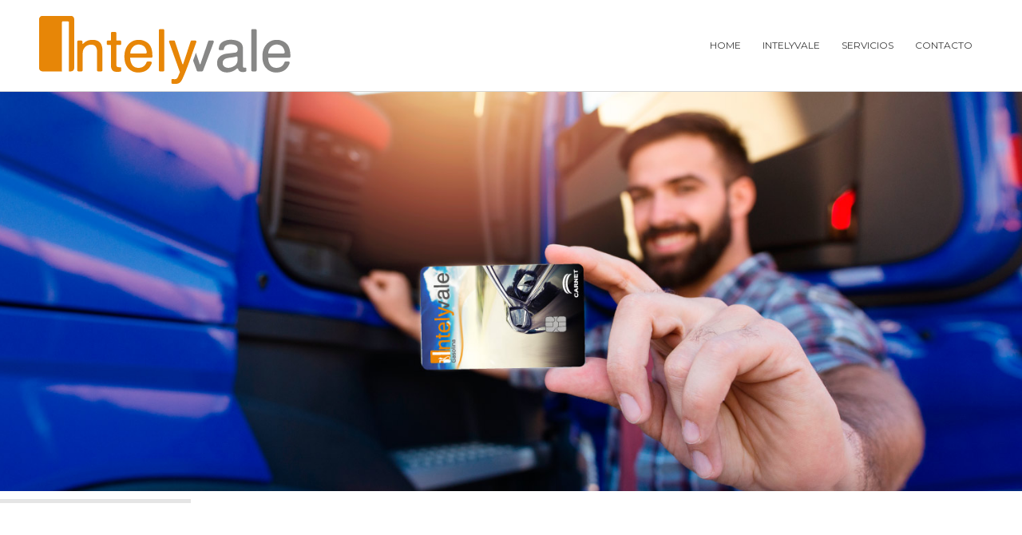

--- FILE ---
content_type: text/css
request_url: https://www.intelyvale.com.mx/blog/style.css
body_size: 2507
content:
@charset "utf-8"; 

@import url(https://fonts.googleapis.com/css?family=Montserrat:400,700);

@import
	url(https://fonts.googleapis.com/css?family=Bitter:400,400italic,700);

@import url(https://fonts.googleapis.com/css?family=Raleway:700,800);
@import url(https://www.intelyvale.com.mx/css/flaticon.css);
@import url(https://www.intelyvale.com.mx/css/(animate.css);



a {
	text-decoration: none;
	cursor: pointer;
	color: #e78609
}

a:active, a:focus, a:hover, a:link, a:visited {
	text-decoration: none;
	outline: 0;
	color: #e78609
}



button, input, select, textarea {
	font-family: Montserrat, sans-serif
}

.bitter-font {
	font-family: Bitter, serif
}

.roboto-font {
	font-family: 'Roboto Condensed', sans-serif
}

.raleway-font {
	font-family: Raleway, sans-serif
}

.clave {
	font-size: 6px;
	color: #232323
}


.strike-through {
	text-decoration: line-through
}

.auto-container {
	position: static;
	max-width: 1200px;
	padding: 0 15px;
	margin: 0 auto
}

.small-container {
	max-width: 1030px
}

.page-wrapper {
	position: relative;
	margin: 0 auto;
	width: 100%;
	min-width: 300px
}

li, ul {
	list-style: none;
	padding: 0;
	margin: 0
}

.theme-btn {
	transition: all .5s ease;
	-moz-transition: all .5s ease;
	-webkit-transition: all .5s ease;
	-ms-transition: all .5s ease;
	-o-transition: all .5s ease
}


.btn-style-one {
	position: relative;
	padding: 8px 20px;
	line-height: 20px;
	text-transform: uppercase;
	display: inline-block;
	background: #ff9000;
	color: #fff !important;
	font-size: 11px;
	font-style: normal;
	border: 2px solid #ff9000 !important;
	font-family: Montserrat, sans-serif;
	border-radius: 3px;
	-webkit-border-radius: 3px;
	-ms-border-radius: 3px;
	-o-border-radius: 3px;
	-moz-border-radius: 3px;
	transition: all .5s ease;
	-moz-transition: all .5s ease;
	-webkit-transition: all .5s ease;
	-ms-transition: all .5s ease;
	-o-transition: all .5s ease
}

.btn-style-one .icon {
	position: relative;
	padding-left: 5px
}

.btn-style-one:hover {
	background: #fff;
	color: #e78609 !important;
	border-color: #e78609 !important
}

.btn-style-two {
	position: relative;
	padding: 8px 20px;
	line-height: 20px;
	text-transform: uppercase;
	display: inline-block;
	background: 0 0;
	color: #fff !important;
	font-size: 11px;
	border: 2px solid #fff !important;
	font-family: Montserrat, sans-serif;
	font-style: normal;
	border-radius: 3px;
	-webkit-border-radius: 3px;
	-ms-border-radius: 3px;
	-o-border-radius: 3px;
	-moz-border-radius: 3px;
	transition: all .5s ease;
	-moz-transition: all .5s ease;
	-webkit-transition: all .5s ease;
	-ms-transition: all .5s ease;
	-o-transition: all .5s ease
}

.btn-style-two .icon {
	position: relative;
	padding-left: 5px
}

.btn-style-two:hover {
	background: #fff;
	color: #e78609 !important;
	border-color: #fff !important
}

.btn-style-three {
	position: relative;
	padding: 8px 20px;
	line-height: 20px;
	text-transform: uppercase;
	display: inline-block;
	background: #5379a5;
	color: #fff !important;
	font-size: 11px;
	font-style: normal;
	border: 2px solid #fff !important;
	font-family: Montserrat, sans-serif;
	border-radius: 3px;
	-webkit-border-radius: 3px;
	-ms-border-radius: 3px;
	-o-border-radius: 3px;
	-moz-border-radius: 3px;
	transition: all .5s ease;
	-moz-transition: all .5s ease;
	-webkit-transition: all .5s ease;
	-ms-transition: all .5s ease;
	-o-transition: all .5s ease
}

.btn-style-three .icon {
	position: relative;
	padding-left: 5px
}

.btn-style-three:hover {
	background: #fff;
	color: #5379a5 !important;
	border-color: #5379a5 !important
}

.btn-style-four {
	position: relative;
	padding: 8px 20px;
	line-height: 20px;
	text-transform: uppercase;
	display: inline-block;
	background: #fff;
	color: #5379a5 !important;
	font-size: 11px;
	font-style: normal;
	border: 2px solid #5379a5 !important;
	font-family: Montserrat, sans-serif;
	border-radius: 3px;
	-webkit-border-radius: 3px;
	-ms-border-radius: 3px;
	-o-border-radius: 3px;
	-moz-border-radius: 3px;
	transition: all .5s ease;
	-moz-transition: all .5s ease;
	-webkit-transition: all .5s ease;
	-ms-transition: all .5s ease;
	-o-transition: all .5s ease
}

.btn-style-four .icon {
	position: relative;
	padding-left: 5px
}

.btn-style-four:hover {
	background: #5379a5;
	color: #fff !important;
	border-color: #fff !important
}

.btn-style-five {
	position: relative;
	padding: 8px 20px;
	line-height: 20px;
	text-transform: uppercase;
	display: inline-block;
	background: #fff;
	color: #e78609 !important;
	font-size: 11px;
	border: 2px solid #fff !important;
	font-family: Montserrat, sans-serif;
	font-style: normal;
	border-radius: 3px;
	-webkit-border-radius: 3px;
	-ms-border-radius: 3px;
	-o-border-radius: 3px;
	-moz-border-radius: 3px;
	transition: all .5s ease;
	-moz-transition: all .5s ease;
	-webkit-transition: all .5s ease;
	-ms-transition: all .5s ease;
	-o-transition: all .5s ease
}

.btn-style-five .icon {
	position: relative;
	padding-left: 5px
}

.btn-style-five:hover {
	background: 0 0;
	color: #e78609 !important;
	border-color: #fff !important
}

.theme_color {
	color: #e78609
}

.text-white {
	color: #fff !important
}

.text-subtitles {
	font-size: 15px;
	color: #fff !important
}

.text-greySubtitles {
	font-size: 16px;
	color: #232323 !important
}

.preloader {
	position: fixed;
	left: 0;
	top: 0;
	width: 100%;
	height: 100%;
	z-index: 999999;
	background-color: #fff;
	background-position: center center;
	background-repeat: no-repeat;
	background-image: url(../images/icons/preloader.GIF)
}

.scroll-to-top {
	position: fixed;
	bottom: 10px;
	right: 10px;
	width: 34px;
	height: 34px;
	color: #e78609;
	background: #f3f3f3;
	font-size: 16px;
	line-height: 32px;
	
	z-index: 100;
	cursor: pointer;
	border: 1px solid #ccc;
	display: none;
	border-radius: 3px;
	-webkit-border-radius: 3px;
	-ms-border-radius: 3px;
	-o-border-radius: 3px;
	-moz-border-radius: 3px
}

.scroll-to-top:hover {
	background-color: #ff9000;
	border-color: #e78609;
	color: #fff
}

.main-header {
	position: relative;
	left: 0;
	top: 0;
	z-index: 999;
	width: 100%;
	transition: all .5s ease;
	-moz-transition: all .5s ease;
	-webkit-transition: all .5s ease;
	-ms-transition: all .5s ease;
	-o-transition: all .5s ease
}

.header-style-two .header-top {
	position: relative;
	background: #232323;
	color: #999
}

.header-style-two .header-top .auto-container {
	padding-left: 200px
}

.header-style-two .header-top .top-right {
	position: relative;
	float: right
}

.header-style-two .header-top .info, .header-style-two .header-top .social-links
	{
	position: relative;
	float: left;
	margin-left: 30px;
	padding: 12px 0
}

.header-style-two .header-top .info li {
	position: relative;
	float: left;
	margin-left: 20px;
	line-height: 26px
}

.header-style-two .header-top .info li .icon {
	position: relative;
	top: 1px;
	font-size: 14px;
	padding-right: 5px
}

.header-style-two .header-top .info li a {
	color: #999;
	display: block;
	font-size: 13px;
	transition: all .5s ease;
	-moz-transition: all .5s ease;
	-webkit-transition: all .5s ease;
	-ms-transition: all .5s ease;
	-o-transition: all .5s ease
}

.header-style-two .header-top .info li a:hover {
	color: #fff
}

.header-style-two .header-top .social-links a {
	position: relative;
	display: inline-block;
	width: 26px;
	height: 26px;
	margin-left: 3px;
	line-height: 24px;
	border: 1px solid #999;
	color: #999;
	
	transition: all .5s ease;
	-moz-transition: all .5s ease;
	-webkit-transition: all .5s ease;
	-ms-transition: all .5s ease;
	-o-transition: all .5s ease
}

.header-style-two .header-top .social-links a:hover {
	color: #fff;
	border-color: #fff
}

.header-style-two .main-menu {
	position: relative;
	float: right;
	padding: 7px
}

.header-style-two .header-lower {
	position: relative;
	left: 0;
	top: 0;
	width: 100%;
	background: #fff;
	border-bottom: 1px solid #d5d5d5;
	transition: all .5s ease;
	-moz-transition: all .5s ease;
	-webkit-transition: all .5s ease;
	-ms-transition: all .5s ease;
	-o-transition: all .5s ease
}

.header-style-two.fixed-header .header-lower {
	position: fixed
}

.header-style-two .lower-outer {
	position: relative;
	padding: 0 0 0 240px
}

.header-style-two .header-lower .logo {
	position: absolute;
	top: -10px: left: 7px;
	bottom: -536px;
	
	background: url(../images/TV.png) no-repeat;
	max-height: 150px;
	transition: all .5s ease;
	-moz-transition: all .5s ease;
	-webkit-transition: all .5s ease;
	-ms-transition: all .5s ease;
	-o-transition: all .5s ease
}

.header-style-two .header-lower .logo img {
	display: inline-block;
	transition: all .5s ease;
	-moz-transition: all .5s ease;
	-webkit-transition: all .5s ease;
	-ms-transition: all .5s ease;
	-o-transition: all .5s ease
}

.header-style-two .main-menu .navbar-collapse {
	padding: 0
}

.header-style-two .main-menu .navigation {
	position: relative;
	float: right;
	margin: 0;
	font-family: Montserrat, sans-serif
}

.header-style-two .main-menu .navigation>li {
	position: relative;
	float: left;
	padding-left: 17px;
	margin-left: 40px
}

.header-style-two .main-menu .navigation>li>a {
	position: relative;
	display: block;
	padding: 36px 15px;
	font-size: 12px;
	color: #3a3a3a;
	line-height: 28px;
	text-transform: uppercase;
	text-decoration: none;
	opacity: 1;
	transition: all .5s ease;
	-moz-transition: all .5s ease;
	-webkit-transition: all .5s ease;
	-ms-transition: all .5s ease;
	-o-transition: all .5s ease
}

.header-style-two .main-menu .navigation>li>a:before {
	content: '';
	position: absolute;
	left: 0;
	top: 0;
	width: 0;
	height: 4px;
	background: #ff9000;
	transition: all .5s ease;
	-moz-transition: all .5s ease;
	-webkit-transition: all .5s ease;
	-ms-transition: all .5s ease;
	-o-transition: all .5s ease
}

.fixed-header .header-style-two .main-menu .navigation>li>a {
	padding: 34px 15px 26px
}

.header-style-two .main-menu .navigation>li.current-menu-item>a,
	.header-style-two .main-menu .navigation>li.current>a,
	.header-style-two .main-menu .navigation>li:hover>a {
	color: #e78609;
	opacity: 1
}

.header-style-two .main-menu .navigation>li.current-menu-item>a:before,
	.header-style-two .main-menu .navigation>li.current>a:before,
	.header-style-two .main-menu .navigation>li:hover>a:before {
	width: 100%
}

.header-style-two .main-menu .navigation>li>ul {
	position: absolute;
	left: 0;
	top: 140%;
	width: 220px;
	padding: 0;
	border: 1px solid #ff9000;
	border-top-width: 4px;
	z-index: 100;
	background: #fff;
	visibility: hidden;
	opacity: 0;
	transition: all .5s ease;
	-moz-transition: all .5s ease;
	-webkit-transition: all .5s ease;
	-ms-transition: all .5s ease;
	-o-transition: all .5s ease
}

.header-style-two .main-menu .navigation>li:hover>ul {
	top: 100%;
	opacity: 1;
	visibility: visible
}

.header-style-two .main-menu .navigation>li>ul>li {
	position: relative;
	float: none;
	width: 100%;
	border-bottom: 1px solid #efefef
}

.header-style-two .main-menu .navigation>li>ul>li:last-child {
	border: none
}

.header-style-two .main-menu .navigation>li>ul>li>a {
	position: relative;
	display: block;
	padding: 8px 15px 8px 30px;
	line-height: 20px;
	font-weight: 400;
	font-size: 12px;
	color: #3a3a3a;
	transition: all .5s ease;
	-moz-transition: all .5s ease;
	-webkit-transition: all .5s ease;
	-ms-transition: all .5s ease;
	-o-transition: all .5s ease
}

.header-style-two .main-menu .navigation>li>ul>li>a:before {
	content: '\f105';
	font-family: FontAwesome;
	font-size: 16px;
	line-height: 36px;
	position: absolute;
	top: 0;
	left: 15px
}

.header-style-two .main-menu .navigation>li>ul>li:hover>a {
	color: #fff;
	background-color: #ff9000
}

.header-style-two .main-menu .navigation>li>ul>li.dropdown>a:after {
	font-family: FontAwesome;
	content: "\f0da";
	position: absolute;
	right: 10px;
	top: 8px;
	width: 10px;
	height: 20px;
	display: block;
	color: #e78609;
	line-height: 20px;
	font-size: 16px;
	
	z-index: 5
}

.header-style-two .main-menu .navigation>li>ul>li.dropdown:hover>a:after
	{
	color: #fff
}

.header-style-two .main-menu .navigation>li>ul>li>ul {
	position: absolute;
	left: 110%;
	top: -1px;
	width: 220px;
	padding: 0;
	border: 1px solid #e78609;
	border-top-width: 4px;
	z-index: 100;
	background: #fff;
	visibility: hidden;
	opacity: 0;
	transition: all .5s ease;
	-moz-transition: all .5s ease;
	-webkit-transition: all .5s ease;
	-ms-transition: all .5s ease;
	-o-transition: all .5s ease
}

.header-style-two .main-menu .navigation>li>ul>li:hover>ul {
	left: 100%;
	opacity: 1;
	visibility: visible
}

.header-style-two .main-menu .navigation>li>ul>li>ul>li {
	position: relative;
	float: none;
	width: 100%;
	border-bottom: 1px solid #efefef
}

.header-style-two .main-menu .navigation>li>ul>li>ul>li:last-child {
	border: none
}

.header-style-two .main-menu .navigation>li>ul>li>ul>li>a {
	position: relative;
	display: block;
	padding: 8px 15px 8px 30px;
	line-height: 20px;
	font-weight: 400;
	font-size: 12px;
	color: #3a3a3a;
	transition: all .5s ease;
	-moz-transition: all .5s ease;
	-webkit-transition: all .5s ease;
	-ms-transition: all .5s ease;
	-o-transition: all .5s ease
}

.header-style-two .main-menu .navigation>li>ul>li>ul>li>a:before {
	content: '\f105';
	font-family: FontAwesome;
	font-size: 16px;
	line-height: 36px;
	position: absolute;
	top: 0;
	left: 15px
}

.header-style-two .main-menu .navigation>li>ul>li>ul>li:hover>a {
	color: #fff;
	background-color: #ff9000
}

.main-slider {
	position: relative
}

.main-slider h2 {
	font-size: 42px;
	font-weight: 700;
	line-height: 1.2em;
	margin-bottom: 10px
}

.main-slider .price {
	font-size: 26px;
	font-weight: 600
}

.main-slider .bg-white .price {
	color: #e78609
}

.main-slider .bg-green {
	position: relative;
	text-align: left;
	padding: 20px 40px 25px 30px;
	background: rgba(0, 70, 132, .5);
	color: #fff;
	border-radius: 15px;
	-moz-border-radius: 15px;
	-webkit-border-radius: 15px
}

.main-slider .bg-green.curve-right .curve {
	position: absolute;
	left: 100%;
	top: 50%;
	margin-top: -25px;
	width: 0;
	height: 0;
	border: 30px solid transparent;
	border-left: 30px solid rgba(0, 70, 132, .7)
}

.main-slider .bg-white {
	position: relative;
	text-align: right;
	padding: 20px 25px 25px 20px;
	background: rgba(255, 255, 255, .4);
	color: #666;
	border-radius: 15px;
	-moz-border-radius: 15px;
	-webkit-border-radius: 15px
}

.main-slider .bg-white.curve-left .curve {
	position: absolute;
	right: 100%;
	top: 50%;
	margin-top: -25px;
	width: 0;
	height: 0;
	border: 30px solid transparent;
	background: rgba(255, 255, 255, .8)
}

.main-slider .bg-blanco {
	position: relative;
	text-align: left;
	width: 600px;
	padding: 20px 25px 25px 20px;
	background: rgba(255, 255, 255, .4);
	color: #fff;
	border-radius: 15px;
	-moz-border-radius: 15px;
	-webkit-border-radius: 15px
}

.main-slider .bg-grey {
	position: relative;
	text-align: left;
	padding: 20px 25px 25px 20px;
	background: rgba(32, 39, 43, .5);
	color: #fff;
	border-radius: 15px;
	-moz-border-radius: 15px;
	-webkit-border-radius: 15px
}

.main-slider .bg-grey.curve-top .curve {
	position: absolute;
	left: 100%;
	top: 50%;
	margin-top: -25px;
	width: 0;
	height: 0;
	border: 30px solid transparent;
	border-bottom: 30px solid #20272b
}

.sombra {
	position: relative;
	text-align: left;
	background: rgba(39, 55, 64, .25);
	color: #fff
}

.main-slider .bg-grey h2 strong {
	font-size: 32px
}

.main-slider .bg-grey .column {
	position: relative;
	float: left;
	padding: 25px 30px
}

.main-slider .bg-grey .title-column {
	width: 30%;
	padding-left: 25px
}

.main-slider .bg-grey .info-column {
	width: 30%;
	padding: 20px 15px 20px;
	text-transform: uppercase
}

.main-slider .bg-grey .price-column {
	width: 38%;
	padding: 10px 10px 10px
}

.main-slider .bg-grey .price {
	display: block;
	margin: 10px 0 0 0;
	color: #e78609
}

.main-slider .bg-grey .view-more {
	position: relative;
	float: left;
	width: 18%;
	right: 0;
	top: 0;
	padding: 66px 20px;
	
	background: #ff9000
}

.main-slider .bg-grey .view-more .read-more {
	position: relative;
	display: block;
	line-height: 30px;
	top: 5px;
	color: #fff
}

.main-slider .bg-grey .column:before {
	content: '';
	position: absolute;
	left: 0;
	top: 0;
	width: 1px;
	height: 150px;
	background: #777;
	background: -webkit-linear-gradient(top, rgba(0, 0, 0, 0), #777,
		rgba(0, 0, 0, 0));
	background: -moz-linear-gradient(top, rgba(0, 0, 0, 0), #777,
		rgba(0, 0, 0, 0));
	background: -ms-linear-gradient(top, rgba(0, 0, 0, 0), #777,
		rgba(0, 0, 0, 0));
	background: -o-linear-gradient(top, rgba(0, 0, 0, 0), #777,
		rgba(0, 0, 0, 0))
}



--- FILE ---
content_type: text/css
request_url: https://www.intelyvale.com.mx/css/responsive.css
body_size: 1776
content:
@media screen and (min-device-width : 1080px){.main-menu .navigation > li{margin-left:10px!important}.main-menu .navigation > li > a{padding-left:0!important;padding-right:0!important;text-transform:capitalize!important}.featured-section .column .image{position:relative}.page-wrapper{overflow:hidden}.header-style-two .header-top .social-links{display:none}.intro-section .outer-box{padding-left:0}.intro-section .outer-box .anim-image{position:relative;margin-bottom:10px}.header-style-one .info-box{display:none}.header-style-one.fixed-header .main-menu,.header-style-one .main-menu{padding-top:30px}.main-slider .bg-white{position:relative;text-align:right;padding:20px 25px 25px 20px;background:rgba(255,255,255,0.40);color:#666666;border-radius: 15px;-moz-border-radius: 15px;-webkit-border-radius: 15px;}.tp-caption.mediumlarge_light_grey{font-size:12x;}}@media screen and (min-device-width : 750px){.main-menu .navigation > li{margin-left:10px!important}.main-menu .navigation > li > a{padding-left:0!important;padding-right:0!important;text-transform:capitalize!important}.featured-section .column .image{position:relative}.page-wrapper{overflow:hidden}.header-style-two .header-top .social-links{display:none}.intro-section .outer-box{padding-left:0}.intro-section .outer-box .anim-image{position:relative;margin-bottom:10px}.header-style-one .info-box{display:none}.header-style-one.fixed-header .main-menu,.header-style-one .main-menu{padding-top:30px}.main-slider .bg-white{position:relative;text-align:right;padding:20px 25px 25px 20px;background:rgba(255,255,255,0.40);color:#666666;border-radius: 15px;-moz-border-radius: 15px;-webkit-border-radius: 15px;} .tp-caption.mediumlarge_light_grey{font-size:11x;}}@media only screen and (max-width:1300px){.main-footer .contact-widget .social-links{position:relative;left:0;top:0;width:100%}.main-slider .bg-white{position:relative;text-align:right;padding:20px 25px 25px 20px;background:rgba(255,255,255,0.40);color:#666666;border-radius: 15px;-moz-border-radius: 15px;-webkit-border-radius: 15px;}.tp-caption.mediumlarge_light_grey{font-size:12x;}}@media only screen and (max-width:1140px){.main-menu .navigation > li{margin-left:15px}.main-menu .navigation > li > a{padding-left:0!important;padding-right:0!important}.about-section .bg-image{display:none}.tp-caption.mediumlarge_light_grey{font-size:11x;}}@media only screen and (max-width:1023px){.main-menu .navigation > li{margin-left:10px!important}.main-menu .navigation > li > a{padding-left:0!important;padding-right:0!important;text-transform:capitalize!important}.featured-section .column .image{position:relative}.page-wrapper{overflow:hidden}.header-style-two .header-top .social-links{display:none}.intro-section .outer-box{padding-left:0}.intro-section .outer-box .anim-image{position:relative;margin-bottom:10px}.header-style-one .info-box{display:none}.header-style-one.fixed-header .main-menu,.header-style-one .main-menu{padding-top:30px} .tp-caption.mediumlarge_light_grey{font-size:11x;}}@media only screen and (max-width:992px){body{font-family:'Montserrat', sans-serif;font-size:11px;color:#656d70;line-height:1.8em;font-weight:400;background:#ffffff;background-size:cover;background-repeat:no-repeat;background-position:center top;-webkit-font-smoothing:antialiased;}.main-menu .navigation > li{margin-left:10px!important}.main-menu .navigation > li > a{padding-left:0!important;padding-right:0!important;text-transform:capitalize!important}.featured-section .column .image{position:relative}.page-wrapper{overflow:hidden}.header-style-two .header-top .social-links{display:none}.intro-section .outer-box{padding-left:0}.intro-section .outer-box .anim-image{position:relative;margin-bottom:10px}.header-style-one .info-box{display:none}.header-style-one.fixed-header .main-menu,.header-style-one .main-menu{padding-top:30px}.bg-green{display:none}.bg-grey{display:none}.main-slider .bg-white{position:relative;text-align:right;padding:20px 25px 25px 20px;background:rgba(255,255,255,0.40);color:#666666;border-radius: 15px;-moz-border-radius: 15px;-webkit-border-radius: 15px;} .tp-caption.mediumlarge_light_grey{font-size:11x;}}@media only screen and (min-width:768px){body{font-family:'Montserrat', sans-serif;font-size:12px;color:#656d70;line-height:1.8em;font-weight:400;background:#ffffff;background-size:cover;background-repeat:no-repeat;background-position:center top;-webkit-font-smoothing:antialiased;}.main-menu .navigation > li > ul,.main-menu .navigation > li > ul > li > ul{display:block!important;visibility:hidden;opacity:0}.main-header .logo,.header-style-two .header-lower .logo{position:absolute;left:-10px;padding-left:5px;top:0;background:url(../images/TV.png) no-repeat;width:329px;height:112px}.main-slider .bg-white{position:relative;text-align:right;padding:20px 25px 25px 20px;background:rgba(255,255,255,0.40);color:#666666;border-radius: 15px;-moz-border-radius: 15px;-webkit-border-radius: 15px;} .tp-caption.mediumlarge_light_grey{font-size:12x;}}@media only screen and (max-width:767px){body{font-family:'Montserrat', sans-serif;font-size:12px;color:#656d70;line-height:1.8em;font-weight:400;background:#ffffff;background-size:cover;background-repeat:no-repeat;background-position:center top;-webkit-font-smoothing:antialiased;}.header-style-two .lower-outer{padding-left:0}.main-header .logo,.header-style-two .header-lower .logo{position:absolute;left:7px;padding-left:5px;top:1px;width:181px;background:url(../images/TVMOB.png) no-repeat;height:75px}.header-style-one{padding:0 0 18px!important}.main-header .logo > img,.header-style-two .header-lower .logo img{height:100px!important;min-height:0!important;max-height:none!important;max-width:100%!important}.main-menu{float:none!important;padding:50px 0 18px;z-index:5;width:100%}.main-menu .collapse{position:relative;top:20px;max-height:300px;overflow:auto;float:none;width:100%;padding:0;border:1px solid #fff;margin:0!important;border-radius:3px;-ms-border-radius:3px;-moz-border-radius:3px;-webkit-border-radius:3px;-o-border-radius:3px}.main-menu .collapse.in,.main-menu .collapsing{padding:0;border:1px solid #fff;margin:0!important;border-radius:3px;-ms-border-radius:3px;-moz-border-radius:3px;-webkit-border-radius:3px;-o-border-radius:3px}.main-menu .navbar-header{position:relative;float:none;display:block;right:0;width:auto;z-index:12}.main-menu .navbar-header .navbar-toggle{display:block;z-index:7;border:1px solid #FE6A22;margin:0px 0px 0px 0px;}.main-menu .navbar-header .navbar-toggle .icon-bar{background:#FE6A22}.main-menu .navbar-collapse > .navigation{float:none!important;margin:0;width:100%;background:#FE6A22}.main-menu .navigation > li{margin:0!important;float:none;width:100%;border:none}.main-menu .navigation > li > a,.main-menu .navigation > li > ul:before{border:none}.main-menu .navbar-collapse > .navigation > li > a{padding:10px!important}.main-menu .navigation > li > ul > li > a:after,.main-menu .navigation > li > ul:before,.main-menu .navigation > li > ul:before{display:none!important}.main-menu .navbar-collapse > .navigation > li > ul,.main-menu .navbar-collapse > .navigation > li > ul > li > ul{position:relative;border:none;float:none;visibility:visible;opacity:1;display:none;margin:0;left:auto!important;right:auto!important;top:auto!important;width:100%;background:#FE6A22;border-radius:0;-webkit-border-radius:0;-ms-border-radius:0;-o-border-radius:0;-moz-border-radius:0;transition:none!important;-webkit-transition:none!important;-ms-transition:none!important;-o-transition:none!important;-moz-transition:none!important;border-top:1px solid rgba(255,255,255,1)!important}.main-menu .navbar-collapse > .navigation > li,.main-menu .navbar-collapse > .navigation > li > ul > li,.main-menu .navbar-collapse > .navigation > li > ul > li > ul > li{border-top:1px solid rgba(255,255,255,1)!important}.main-menu .navbar-collapse > .navigation > li:first-child{border:none}.main-menu .navbar-collapse > .navigation > li > a,.main-menu .navbar-collapse > .navigation > li > ul > li > a,.main-menu .navbar-collapse > .navigation > li > ul > li > ul > li > a{padding:10px!important;line-height:22px;color:#fff!important;background:#FE6A22;text-align:left}.main-menu .navbar-collapse > .navigation > li > a:hover,.main-menu .navbar-collapse > .navigation > li > a:active,.main-menu .navbar-collapse > .navigation > li > a:focus{background:#FE6A22;color:#fff}.main-menu .navbar-collapse > .navigation li.dropdown .dropdown-btn{display:block}.main-menu .navbar-collapse > .navigation li.dropdown:after,.main-menu .navbar-collapse > .navigation > li.dropdown > a::after{display:none!important}.main-menu .navigation > li > a:after,.main-menu .navigation > li > ul > li > a:before,.main-menu .navigation > li > ul > li > ul > li > a:before{display:none}.main-menu li.dropdown .dropdown-btn{position:absolute;right:10px;top:6px;width:34px;height:30px;border:1px solid #fff;background:url(../images/icons/submenu-icon.png) center center no-repeat;background-size:20px;cursor:pointer;z-index:5;display:block;border-radius:3px;-webkit-border-radius:3px;-ms-border-radius:3px;-o-border-radius:3px;-moz-border-radius:3px}.tabs-box .tab-buttons{display:block;background:none;border:none}.tabs-box .tab-buttons .tab-btn{display:block;background:#fff;border:1px solid #d0d0d0;padding:12px 30px;margin-bottom:5px;width:100%}.header-style-two .header-top .auto-container{padding-left:15px}.parallax-section h2{font-size:32px}.sec-title h2,.bordered-title h2{font-size:22px}.bg-red{display:none}.bg-green{display:none}.bg-grey{display:none}.btn-style-two{position:relative;padding:5px 7px;line-height:10px;text-transform:uppercase;display:inline-block;background:none;color:#fff!important;font-size:8px;border:1px solid #fff!important;font-family:'Montserrat',sans-serif;font-style:normal;border-radius:3px;-webkit-border-radius:3px;-ms-border-radius:3px;-o-border-radius:3px;-moz-border-radius:3px;transition:all 500ms ease;-moz-transition:all 500ms ease;-webkit-transition:all 500ms ease;-ms-transition:all 500ms ease;-o-transition:all 500ms ease}.btn-style-one{position:relative;padding:5px 7px;line-height:10px;text-transform:uppercase;display:inline-block;background:#FE6A22;color:#fff!important;font-size:8px;font-style:normal;border:2px solid #FE6A22!important;font-family:'Montserrat',sans-serif;border-radius:3px;-webkit-border-radius:3px;-ms-border-radius:3px;-o-border-radius:3px;-moz-border-radius:3px;transition:all 500ms ease;-moz-transition:all 500ms ease;-webkit-transition:all 500ms ease;-ms-transition:all 500ms ease;-o-transition:all 500ms ease}.main-slider .bg-white{position:relative;text-align:right;padding:20px 25px 25px 20px;background:rgba(255,255,255,0.40);color:#666666;border-radius: 15px;-moz-border-radius: 15px;-webkit-border-radius: 15px;} .tp-caption.mediumlarge_light_grey{font-size:11x;}}@media only screen and (max-width:667px){body{font-family:'Montserrat', sans-serif;font-size:12px;color:#656d70;line-height:1.8em;font-weight:400;background:#ffffff;background-size:cover;background-repeat:no-repeat;background-position:center top;-webkit-font-smoothing:antialiased;}.main-menu .navigation > li{margin-left:10px!important}.main-menu .navigation > li > a{padding-left:0!important;padding-right:0!important;text-transform:capitalize!important}.featured-section .column .image{position:relative}.page-wrapper{overflow:hidden}.header-style-two .header-top .social-links{display:none}.intro-section .outer-box{padding-left:0}.intro-section .outer-box .anim-image{position:relative;margin-bottom:10px}.header-style-one .info-box{display:none}.header-style-one.fixed-header .main-menu,.header-style-one .main-menu{padding-top:30px} .tp-caption.mediumlarge_light_grey{font-size:11x;}}@media only screen and (max-width:599px){body{font-family:'Montserrat', sans-serif;font-size:12px;color:#656d70;line-height:1.8em;font-weight:400;background:#ffffff;background-size:cover;background-repeat:no-repeat;background-position:center top;-webkit-font-smoothing:antialiased;}.header-style-one.fixed-header,.header-style-one{position:relative!important}.agent-section .info-box li.address,.agent-section .info-box li.contact-info{width:100%}.main-slider .bg-white{position:relative;text-align:right;padding:20px 25px 25px 20px;background:rgba(255,255,255,0.40);color:#666666;border-radius: 15px;-moz-border-radius: 15px;-webkit-border-radius: 15px;} .tp-caption.mediumlarge_light_grey{font-size:11x;}}

--- FILE ---
content_type: text/css
request_url: https://www.intelyvale.com.mx/blog/ModuleStyleSheets.css
body_size: 6937
content:
/*==============================================================

	Version : 2009.08.10

==============================================================*/


/* @group BASE */

/* @group FRIENDLY SETTINGS */

img, a img {
	border:0;
} /* nobody likes default border around images */
.clear {
	display: inline-block;
}
.clear:after {
	content: ".";
	display: block;
	height: 0;
	clear: both;
	visibility: hidden;
}
* html .clear {
	height: 1%;
}
.clear {
	display: block;
}
/* @end */
/* based on YUI 2.3 base.css */

/* Idioms */

ul.mod {
	list-style-image:none;
	list-style-position: outside;
	list-style-type: none;
	list-style: none;
	margin: 0;
	padding: 0;
}
ul.mod li {
	list-style: none;
}
/* @end */

/* @group Web Form */

ul.form {
	margin: 0;
	padding: 0;
}
ul.form li {
	list-style: none;
	margin: 0 0 18px 0;
}
ul.form li label {
	color: #888;
	display: block;
}
label input[type="text"],
label input[type="email"],
label input[type="password"]{
	font-size: 1.1em;
}
div.form div.item, div.webform div.item {
	padding: 0 0 5px;
}
cat_button {
}
/*input.cat_textbox, textarea.cat_listbox, select.cat_dropdown, select.cat_listbox {
	display: block;
    height: 25px;
    width: 98.764%;
}*/
input.cat_textbox:focus,
textarea.cat_listbox:focus,
select.cat_dropdown:focus,
select.cat_listbox:focus {
	opacity: 0.7;
}
.newsletter .item input.cat_textbox_small {
	background: url(assets/bg-input-199.png) no-repeat scroll left top;
	border:none;
	color: #666;
	height:30px;
	margin:0 0 10px;
	padding:0 5px;
	width:199px;
}
.cat_dropdown_small {
	width: 180px;
}
.cat_dropdown_smaller {
	width: 35%;
	float: left;
	margin: 0 10px 0 0;
}
.cat_textbox_small, .cat_listbox_small {
	width: 180px; /* DON'T TOUCH THIS */
}
textarea.cat_listbox {
	height: 120px;
}
table.webform, table.reporting {
	border-collapse:collapse;
	border-spacing:0;
	width: 100%;
}
table.webform td {
	line-height: 24px;
	padding: 6px;
}
table.webform th {
	background:#c7c7c7;
	font-weight:bold;
	padding:6px;
}
table.webform .odd {
	background:#eee;
}
/*.form label, .webform label {
	color:#770606;
	display:block;
	font-family: 'Lato', sans-serif;
	font-size:13px;
	font-weight:400;
	padding: 3px;
}*/
.form input, .webform input {
	margin-right: 3px;
}
/* @end */

/* @group System Message */
.system-message-green {
	background-color: #E2F9E3;
	border: 1px solid #9C9;
	clear: both;
	color: #363;
	margin-bottom: 20px;
	padding: 10px 5px;
	text-align: center;
}

.system-message, .system-error-message {
	color: #666;
	margin: 18px;
}
.system-message h1, .system-error-message h1 {
	color: #000;
	margin: 0 0 18px 0;
}
.system-message a:link, .system-error-message a:link {
	color: #1969bc;
}
.ok {
	background: #E9FBE3;
	color: #21A347;
	margin-bottom: 18px;
}
.error {
	background: #FBE3E4;
	color: #D12F19;
	margin-bottom: 18px;
}
/* @end */

/* @group Announcement */

.announcement-list {
	font-size: 12px;
}
.announcement-list h2 {
	font-family: 'Lato', sans-serif;
	font-size: 14px;
	font-weight:400;
	line-height:16px;
	margin: 0 0 3px 0;
}
.announcement-list span.date {
	font-size: 10px;
	font-weight: normal;
	margin: 0 0 0 6px;
}
.announcement-details span.date {
	display: block;
	font-size: 10px;
	font-weight: normal;
	margin-bottom: 18px;
}
/* @end */

/* @group Blog */

/* NOTE: div.post-list exists in FORUMS as well */


.blog-list {
	background: #f9f9f9;
	border: 1px solid #eee;
	color: #000;
	font-size: 11px;
	margin: 0 0 18px;
	padding: 18px;
}
.blog-list h2 {
	font-size: 18px;
	margin: 0 0 3px 0;
}
.blog-list span {
	color: #888;
}
.blog-container h1 {
	font-size: 36px;
	line-height: 40px;
	margin: 0 0 6px 0;
}
.blog-container p.description {
	margin: 0 0 36px;
}
.blog-post h2.post-title {
	border-bottom: 1px solid #ccc;
	line-height:22px;
	margin: 0 0 7px;
	padding: 0 0 5px;
}
.blog-post .post-details {
	color: #888;
	font-size: 11px;
	margin: 0 0 18px;
}
.blog-container .post-list {
	float: left;
	width: 69%;
}
.blog-post .post-body {
	margin: 0 0 36px;
}
.comment-list {
	background: #f9f9f9;
	border: 1px solid #eee;
	margin-bottom: 36px;
	padding: 18px;
}
.comment-list h5 {
	font-size: 14px;
	margin: 0 0 18px;
}
.comment-list input#Captcha {
	width: 300px;
}
.comment-list textarea.cat_listbox_small {
	height: 120px;
	width: 100%;
}
.blog-comment-container {
	border: 1px solid #e9e9e9;
	margin: 0 0 18px;
}
.blog-comment-container .comment-details {
	background: #eee;
	font-size: 11px;
	padding: 6px;
}
.blog-comment-container .comment {
	background: #fff;
	padding: 9px;
}
span.flag {
	margin: 0 6px;
	vertical-align: middle;
}
input#fullname, input#website, input#emailaddress {
	width: 300px;
}
textarea.comment {
	height: 160px;
	width: 100%;
}
.forum-registration textarea.comment {
	height: 70px;
	width: 270px;
}
.post-body .links {
	font-size: 11px;
}
#home .post-body .links {
	display:none;
}
.blog-container .side-panel {
	float: right;
	width: 27%;
}
.side-panel h4 {
	font-size: 18px;
	margin: 0 0 9px;
}
.BlogTagCloud {
	margin: 0 0 18px;
}
.BlogRecentPost ul, .BlogTagList ul, .BlogPostArchive ul {
	margin: 0;
	padding: 0;
}
.BlogRecentPost li, .BlogTagList li, .BlogPostArchive li {
	font-size: 12px;
	list-style: none;
	margin: 0 0 9px;
}
p.page-nav {
	text-align: center;
}
p.page-nav a {
	margin: 0 9px;
}
.blog-post dl {
	background: #f9f9f9;
	border: 1px solid #eee;
	margin: 0 0 18px;
	padding: 18px;
}
.blog-post dt {
	color: #000;
}
.blog-post dd {
	margin: 0 0 9px;
}
/* @end */

/* @group Booking */

.booking-list {
	margin: 0 0 9px;
}
.booking-list span.date {
	margin: 0 9px 0 0;
}
.booking-container h1, .form-container h2 {
	margin: 0 0 18px;
}
.form-container {
	background: #f9f9f9;
	border: 1px solid #eee;
	padding: 18px;
}
.form-container input#FirstName, .form-container input#LastName, .form-container input#EmailAddress, .form-container input#Company, .form-container input#WorkPhone {
	width: 240px;
}
.go-back {
	margin: 18px 0;
}
/* @end */

/* @group Calendar */

div.select-month-year {
	padding: 9px 0;
}
table.module-calendar {
	border: 1px solid #888;
	border-collapse: collapse;
	table-layout: fixed;
	width: 100%;
}
table.module-calendar td {
	border: 1px solid #d7d7d7;
	font-size: 11px;
	height: 80px;
	overflow: hidden;
	padding: 0;
	vertical-align: top;
}
table.module-calendar td span {
	background: #f7f7f7;
	color: #333;
	display: block;
	font-size: 11px;
	padding: 0 2px;
	text-align: right;
}
tr.day-of-week td {
	background: #d7d7d7;
	color: #000;
	font-size: 12px;
	font-weight: bold;
	height: 18px;
	padding:5px 0;
	text-align: center;
	vertical-align: middle;
}
table.module-calendar td.events span {
    background: none repeat scroll 0 0 #f0f0f0;
    color: #770606;
    font-weight: bold;
}
table.module-calendar td.events {
	background: #f9f9f9;
}
table.module-calendar td ul {
	margin: 9px 0;
	padding-left: 15px;
}
table.module-calendar td ul li {
	background:none;
	list-style:none;
	margin: 0;
	padding: 0px;
}
table.module-calendar td ul li a {
	color:#343434;
}
table.module-calendar td.last-month {
	background: #eee;
}
table.module-calendar td.next-month {
	background: #eee;
}
.select-month-year select {
	display: inline;
	margin: 0 10px 0 0;
	width: 15%;
}

/* @end */

/* @group Catalogue and Products */

.shop-catalogue {
	float: left;
	margin: 0 6px 6px 0;
	overflow: hidden;
}
.shop-catalogue h4,
.shop-product-small h5{
	font-size: 12px;
	height: 27px;
	line-height: 27px;
	margin: 0;
	text-align:center;
	text-indent: 9px;
}
.shop-catalogue h4 a,
.shop-product-small h5 a{
	font-size: 15px;
	color: #770606;
	text-decoration: none;
}
.shop-catalogue .image,
.shop-product-small .image{
	margin: 0 auto;
	overflow: hidden;
	text-align: center;
}
.shop-catalogue .image img,
.shop-product-small .image img {
	-ms-interpolation-mode: bicubic; /* for old IE browsers */
	border:2px solid #eeeeeb;
}
.shop-main {
	margin-top: 18px;
}
.shop-main .header {
	border-bottom: 1px solid #eee;
	height: 27px;
	line-height: 27px;
	margin: 0 0 18px;
}
.shop-main .breadcrumbs {
	float: left;
	width: 40%;
}
.shop-main .cart-summary {
	float: right;
	width: 40%;
}
.shop-main .description ul {
	margin: 0 0 0 18px;
	padding: 0;
}
.shop-main .description li {
	list-style: square;
}
.cart-summary{
    display: inline;
    float: right;
	font-weight:400;
    margin: 6px 20px 0 0;
}
table.cartSummaryTable {
	background: none;
	border-collapse:collapse;
	border-spacing:0;
	font-size: 12px;
	float: right;
}
td.cartSummaryItem {
	font-family: 'Lato', sans-serif;
	font-size:12px;
	padding: 0;
}
a.cartSummaryLink {
	margin: 0 0 0 18px;
}
.shop-main ul {
	margin: 0;
	padding: 0;
}
.shop-main li {
	background:none;
	list-style: none;
}
ul.catalogueList,
ul.productList{
	margin:0;
	overflow:hidden;
}
/*ul.catalogueList > li,
 ul.productList > li{
    background: none repeat scroll 0 0 transparent;
    float: left;
    list-style: none outside none;
    overflow: hidden;
    padding:0;
	width:33%;
}*/
.shop-main ul.productList.productLarge li{
	width:auto;
}
table.catalogueTable {
	border-collapse:collapse;
	border-spacing:0;
	width: 100%;
	margin: 0 0 18px;
}
table.catalogueTable td {
	padding: 0;
}
table.productTable {
	border-collapse:collapse;
	border-spacing:0;
	table-layout: fixed;
	width: 100%;
}
table.productTable td {
	padding: 3px;
}
.shop-product-small {
	color: #666;
}
.shop-product-small h2 {
	margin: 15px 0 0;
}
.shop-product-small h2 a {
	color: #444;
}
/*.shop-product-small ul {
	padding: 4px 18px 18px;
}*/
.shop-product-small ul li {
	background:none;
	list-style:none;
	margin: 0 0 6px;
	padding:0;
}
.shop-product-small li.price {
	font-family: 'PTSansRegular';
	font-size: 2.5em;
}
.shop-product-small li.price strong {
	font-size: 14px;
	margin-left: 6px;
}
.shop-product-small li.stock {
	font-size: 11px;
}
.shop-product-small li.stock strong {
	color: #666;
	margin-left: 3px;
}
.image a, td.actions a {
	border: none !important;
}
.shop-product-small li.quantity {
	line-height: 30px;
}
li.quantity img {
	position: relative;
	top: 8px;/* or vertical-align: middle; */
}
.shop-product-small li.quantity input.productTextInput {
	width: 50px;
}
.shop-product-small li.quantity input.productSubmitInput {
}
.shop-product-large {
	color: #666;
	margin-bottom:25px;
	overflow: hidden;
}
.shop-product-large h2{
	font-size: 3em;
}
.shop-product-large .image > img {
	border:5px solid #eeeeeb;
	-ms-interpolation-mode: bicubic; /* for old IE browsers */
	width:85%;
}
.shop-product-large .shop-product-small .image {
	margin: 0;
	min-height: 160px;
	height: auto !important; /* for modern browsers */
	height: 160px; /* for IE5.x and IE6 */
	padding: 18px;
	text-align: center;
	width: auto;
}
.shop-product-large .shop-product-small ul {
	padding: 9px;
}
.shop-product-large .shop-product-small ul, .shop-product-large .shop-product-small li {
	margin: 0;
}
.shop-product-large li.price {
	font-family: 'Lato',sans-serif;
	font-size: 28px;
}
.shop-product-large li.price strong{
	color:#770606;
}
.shop-product-large li.instock {
	font-size: 10px;
}
.shop-product-large li.quantity input.productTextInput {
	width: 50px;
	display: inline;
	margin: 0 10px;
	height: 33px;
	font-size: 1em;
}
td.productItem .comment-form input#Captcha {
	width: 300px;
}
.poplets {
    border-top: 1px solid #DDDDDD;
    display: inline-block;
    margin-top: 10px;
    padding: 13px 0;
	width: 100%;
}
.poplets img {
	border: 1px solid #ddd;
}
table.productPoplets {
	border-collapse:collapse;
	border-spacing:0;
	margin: 0 auto;
}
.shop-product-large .details {
	float: left;
	min-height: 360px;
	height: auto !important; /* for modern browsers */
	height: 360px; /* for IE5.x and IE6 */
}
.shop-product-large ul {
	margin: 0 0 10px;
	padding: 0;
}
.shop-product-large li {
	margin: 9px 0;
}
.catProdAttributeTitle{
	font-family: 'PTSansRegular';
	font-size: 1.2em;
	margin: 0 0 5px;
}
.catProdAttributeItem input[type="radio"],
.catProdAttributeItem input[type="checkbox"]{
	margin: 0 5px 0 0;
}
.catProdAttributeItem select{
	height: 33px;
}
.shop-cart .breadcrumbs {
	margin: 0 0 18px;
}
table.cart {
	border-collapse:collapse;
	border-spacing:0;
	font-size: 11px;
	width: 100%;
}
table.cart td {
	vertical-align: top; /*to make sure the div stack line up at the top */
}
table.cart a {
	color: #770606;
}
table.cart th, table.cart td {
	color: #666;
	padding: 9px;
}
tr.val td {
	border-bottom: 1px solid #eee;
}
tr.shipping td {
	border-bottom: 1px solid #ddd;
}
tr.discount td.quantity, tr.shipping td.quantity {
	text-align: right;
}
td.quantity input.update {
	margin: 0 0 0 3px;
}
table.cart th {
	background: #f9f9f9;
	border-bottom: 1px solid #eee;
	color: #000;
	font-size: 11px;
	font-weight: normal;
	text-align: left;
}
input.cartInputText {
	width: 70px;
}
input#DiscountCode, input#GiftVoucher {
	width: 70px;
}
select.shippingDropDown {
	width: 150px;
}
table.cart th.quantity {
	text-align: right;
}
table.cart td.quantity {
	text-align: right;
}
.productitemcell {
	height: 23px;
	line-height: 20px;
	margin: 0 0 3px 0;
	overflow: hidden;
}
table.cart td.actions {
	text-align: right;
}
table.cart td.actions a {
	font-size: 12px;
	font-weight: bold;
	margin: 0 18px 0 0;
	text-decoration: none;
}
a#catshopclear {
	font-size: 10px;
	font-weight: normal;
}
table.cart strong {
	font-size: 14px;
}
.shop-form {
	margin: 0 0 18px;
}
.shop-form ul.form {
	background: #f9f9f9;
	border: 1px solid #eee;
	padding: 18px;
}
.shop-form label {
	font-size: 11px;
}
.shop-form ul.form li {
	margin: 0;
	padding: 9px 0;
}
.shop-form li.last {
	border-top: 1px solid #eee;
}
/*.shop-form .checkboxes {
	line-height: 27px;
}*/

input.PaymentMethodType {
	float: left;
	margin: 0 6px 0 0;
}
label.lradio{
	padding: 0;
}
.hide{
	display: none;
}
#ccinfo{
	display: none;
}
#Amount{
	background: none;
	border: none;
	font-size: 15px;
	font-weight: bold;
}
.shop-form ul.form input.cat_textbox, .shop-form ul.form select.cat_dropdown, .shop-form ul.form textarea.cat_listbox {
	width: 260px;
}
.shop-form textarea.cat_listbox {
	height: 100px;
}
.shop-receipt, .shop-quote-receipt {
	background: #f9f9f9;
	border: 1px solid #eee;
	margin: 18px;
	padding: 18px;
}
.shop-receipt h1, .shop-quote-receipt h1 {
	border-bottom: 1px solid #ccc;
	padding: 0 0 3px;
}
.shop-receipt h2, .shop-quote-receipt h2 {
	font-size: 12px;
	font-weight: normal;
}
/* @end */

/*start shopping cart*/

.cartrow {
    border-bottom: 1px solid #EEEEEE;
    border-top: 1px solid #EEEEEE;
    font-size: 13px;
    margin-left: 0 !important;
	padding: 5px 0;
	overflow: hidden;
    text-transform: uppercase;
}
.cartlabel {
    float: left;
    font-weight: bold;
    padding-bottom: 3px;
    padding-top: 3px;
}
.cart-item {
    color: #333333;
    float: left;
    font-size: 13px;
    width: 10%;
}
.productitemcell {
    border-bottom: 1px solid #EEEEEE;
    height: 115px;
    line-height: 20px;
    overflow: hidden;
    padding: 15px 0 0;
}
.product-image img {
    border: 1px solid #EEEEEE;
    max-height: 100px;
    max-width: 100px;
}
	.product-remove a:link,
	.product-remove a:visited {
		background: url("assets/cart-remove.gif") no-repeat scroll 0 0 transparent;
		display: block;
		font-size: 0;
		height: 23px;
		line-height: 0;
		text-indent: -9999px;
		width: 23px;
	}
	.product-remove a:hover, 
	.product-remove a:active {
		opacity: 0.8;
	}
.cldetails {
    width: 46%;
}
.clprice, .cltax, 
.clcost, .clremove {
    width: 10%;
}
#catCartDetails .product-image {
    width: 13%;
}
.product-title {
    width: 33%;
}
.clqty, 
.product-qty {
    width: 14%;
}
.product-qty input.cartInputText {
    width: 60px;
}
#cart-footer {
    overflow: hidden;
}
.discount{
	clear: both;
}
.discount label,
#shippingCountrySpan,
#shippingSpan{
	display: block;
	margin: 0 0 10px;
}
.cart-opt {
    margin: 0;
    overflow: hidden;
    padding: 10px 0;
}
.cart-opt p {
    margin: 0 0 3px;
}
#cart-footer hr {
    margin: 3px 0;
}
#opt-total-container {
    border-bottom: 1px solid #EEEEEE;
    margin: 0;
    overflow: hidden;
} 
.opt-total {
    background: none repeat scroll 0 0 #EEEEEE;
}
.opt-total-data .productitemcell {
    border: medium none;
    height: auto;
    padding: 0;
}
.opt-total h3 {
    margin: 0;
}
.opt-total-data {
	padding: 4px 0;
    text-align: right;
    width: 94%;
}
select.shippingDropDown {
    width: 80%;
}
.opt-btns {
    border-bottom: medium none;
    text-align: center;
}
	a#catshopbuy:link, 
	a#catshopbuy:visited {
		background: none repeat scroll 0 0 #94ce09;
		color: #FFFFFF;
		display: block;
		font-size: 35px;
		font-weight: bold;
		margin: 0 0 15px;
		padding: 20px 0;
		text-align: center;
		text-decoration: none;
		text-shadow: 1px 1px #005588;
		text-transform: uppercase;
		
		-webkit-transition: all 0.3s ease;
		-moz-transition: all 0.3s ease;
		-o-transition: all 0.3s ease;
		-ms-transition: all 0.3s ease;
		transition: all 0.3s ease;
	}
	a#catshopbuy:hover, 
	a#catshopbuy:active {
		background: none repeat scroll 0 0 #7aa707;
		text-decoration: none;
	}
	a#catshopclear:link, 
	a#catshopclear:visited {
		color: #393939;
		display: inline-block;
		font-size: 15px;
		font-weight: bold;
		height: 22px;
		padding: 2px 0 0 25px;
		text-align: center;
		text-transform: uppercase;
	}
	a#catshopclear:hover, 
	a#catshopclear:active {
		opacity: 0.8;
		text-decoration: none;
	}
@media only screen and (max-width: 767px) {
	.cartlabel {
		float: left;
		font-size: 12px;
		font-weight: normal;
		padding-bottom: 3px;
		padding-top: 3px;
		text-transform: capitalize;
	}
	.product-remove a:link, .product-remove a:visited {
		float: right;
	}
	.cart-item {
		width: 13%;
	}
	.cldetails {
		width: 33%;
	}
	.clprice, .cltax, .clcost, .clremove {
		width: 13%;
	}
	.product-image {
		width: 13%;
	}
	.product-title {
		padding: 0 0 0 10px;
		width: 18%;
	}
	.clqty, .product-qty {
		width: 14%;
	}
	#catCartDetails input.cartInputText {
		margin: 0 0 0 10px;
		width: 20px !important;
	}
	.cartlabel {
		text-align: center;
	}
	.row.cartrow {
		margin-bottom: 0;
	}
	.product-remove a:link, .product-remove a:visited {
		float: right;
	}
	.cart-item {
		font-size: 12px;
		width: 20%;
	}
	.cldetails {
		width: 33%;
	}
	.clprice, .cltax, .clcost, .clremove {
		width: 13%;
	}

	.product-image {
		display: none;
		width: 13%;
	}
	.product-title {
		padding: 0;
		width: 18%;
	}
	.clqty, .product-qty {
		text-align: center;
		width: 12%;
	}
	#catCartDetails input.cartInputText {
		margin: 0 0 0 10px;
		width: 25px !important;
	}
	.cart-item.product-remove {
		padding: 0;
		width: 22px;
	}
}
table.cart {
	background: #fff;
	border-collapse:collapse;
	border-spacing:0;	
	border: 1px solid #ddd;
	font-size: 11px;
	width: 100%;
}

table.cart td {
	vertical-align: top; /*to make sure the div stack line up at the top */
}

table.cart a {
	color: #1969bc;
}

table.cart th, table.cart td {
	color: #666;
	padding: 9px;
}

tr.val td {
	border-bottom: 1px solid #eee;
}

tr.shipping td {
	border-bottom: 1px solid #ddd;
}

tr.discount td.quantity, tr.shipping td.quantity {
	text-align: right;
}

td.quantity input.update {
	margin: 0 0 0 3px;
}

table.cart th {
	background: #f9f9f9;
	border-bottom: 1px solid #eee;
	color: #000;
	font-size: 11px;
	font-weight: normal;
	text-align: left;
}

input.cartInputText {
	width: 70px;
}

input#DiscountCode, input#GiftVoucher {
	width: 55%;
	float: left;
	height: 40px;
	margin: 0 10px 0 0;
}
@media only screen and (max-width: 836px) {
	input#DiscountCode,
	input#GiftVoucher {
		width: 49%; }
}
select.shippingDropDown {
	height: 32px;
	margin: 0 0 20px;
	width: 90%;
}

table.cart th.quantity {
	text-align: right;
}

table.cart td.quantity {
	text-align: right;
}

.productitemcell {
	line-height: 20px;
	margin: 0 0 3px 0;
	overflow: hidden;
}

table.cart td.actions {
	text-align: right;
}

table.cart td.actions a {
	font-size: 12px;
	font-weight: bold;
	margin: 0 18px 0 0;
	text-decoration: none;
}

a#catshopclear {
	font-size: 10px;
	font-weight: normal;
}

table.cart strong {
	font-size: 14px;
}

.shop-form {
	margin: 0 0 18px;
}

.shop-form ul.form {
	background: #f9f9f9;
	border: 1px solid #eee;
	padding: 18px;
}

.shop-form label {
	font-size: 11px;
}

.shop-form ul.form li {
	margin: 0;
	padding: 9px 0;
}

.shop-form li.last {
	border-top: 1px solid #eee;
}

/*.shop-form .checkboxes {
	line-height: 27px;
}*/

input.PaymentMethodType {
	margin: 0 6px 0 0;
}

.shop-form ul.form input.cat_textbox,
.shop-form ul.form select.cat_dropdown,
.shop-form ul.form textarea.cat_listbox {
	width: 260px;
}

.shop-form textarea.cat_listbox {
	height: 100px;
}

.shop-receipt, .shop-quote-receipt {
	background: #f9f9f9;
	border: 1px solid #eee;
	margin: 18px;
	padding: 18px;
}

.shop-receipt h1, .shop-quote-receipt h1 {
	border-bottom: 1px solid #ccc;
	padding: 0 0 3px;
}

.shop-receipt h2, .shop-quote-receipt h2 {
	font-size: 12px;
	font-weight: normal;
}

/* @end */

/* @group Customer Cases */

table.case-list {
	border-collapse:collapse;
	border-spacing:0;
	margin: 0;
	width: 100%;
}
table.case-list td {
	padding: 6px;
}
table.case-list td.subject, table.case-list td.category {
	width: 40%;
}
table.case-list td.status {
	width: 20%;
}
table.case-details {
	background: #f9f9f9;
	border-collapse:collapse;
	border-spacing:0;
	border: 1px solid #eee;
	width: 100%;
}
table.case-details td {
	padding: 6px;
}
table.case-details tr.odd td {
	background: #fff;
}
table.case-details td.var {
	color: #888;
	text-align: right;
	width: 130px;
}
table.case-details td.val {
	color: #000;
}
/* @end */

/* @group Customer Orders */

table.border {
	border-collapse:collapse;
	border-spacing:0;
	border-right: 1px solid #eee;
	border-bottom: 1px solid #eee;
}
table.border td {
	border-top: 1px solid #eee;
	border-left: 1px solid #eee;
}
table.border span {
	color: #888;
}
table.order-list {
	border-collapse:collapse;
	border-spacing:0;
	width: 100%;
}
table.order-list td {
	border: 1px solid #eee;
}
table.order-list a {
	margin: 0 9px 0 0;
}
table.order-list span.number {
	font-size: 11px;
}
/* @end */

/* @group Comment */

.comments{
	padding: 10px 0 0;
}
.comment-container {
	background: #fafafa;
	color: #999;
	margin: 0 0 18px;
}
.comment-container .header {
	font-family: 'PTSansRegular';
	font-size: 0.875em;
	padding: 6px 18px;
}
.comment-container span.name,
.comment-container span.name a:link,
.comment-container span.name a:visited {
	color: #333;
	font-size: 1.0675em;
	margin: 3px 0 0;
	display: block;
}
.comment-container span.rating {
	display: block;
	float: right;
	margin: 10px 0;
}
.comment-container .content {
	color: #121212;
	font-family: 'PTSansItalic';
	font-size: 1.1em;
	padding: 18px;
}
.comment-form {
	color: #666;
	margin: 0 0 18px;
	padding: 10px 0 0;
}
.comment-form h3 {
	font-size: 14px;
	margin: 0 0 18px;
}
.comment-form h5 {
	color: #666;
	font-size: 14px;
	margin: 0 0 18px;
}
.item{
	clear: left;
	margin: 10px 0;
	overflow: hidden;
}
.item-third label{
	float: left;
	margin: 0 0 0 1%;
	width: 32.5574%;
}
.item label:first-child{
	margin: 0;
}
.item input[type="text"],
.item input[type="email"],
.item textarea{
	margin: 5px 0;
}
.item label small{
	color: #ccc;
	font-size: 90%;
}
body .row .recaptchatable #recaptcha_response_field {
	bottom: 1px!important;
	margin: 4px 0 0 0!important;
}

/*.comment-form li.rating div {
	font-size: 10px;
}*/

/*.comment-form li.rating div input {
	margin: 0 3px;
}*/

/*.comment-form input.cat_textbox_small, .comment-form textarea {
	width: 300px;
}
.comment-form textarea {
	height: 120px;
}*/
/* @end */

/* @group FAQ */
table.faqresultstable {
	border-collapse:collapse;
	border-spacing:0;
	width: 100%;
}
table.faqresultstable td {
	color: #666;
	padding: 9px;
}
table.faqresultstable a {
	color: #770606;
}
table.faqresultstable td.faqresultstableinfo {
	background: #f9f9f9;
	color: #888;
	font-size: 10px;
	padding: 3px 18px;
	text-align: right;
}
table.faqresultstable td.faqresultstablecount {
	padding-left: 18px;
	width: 10px;
}
td.faqresultstablehead {
	border-collapse:collapse;
	border-spacing:0;
	border-bottom: 1px solid #ddd;
	color: #000;
	font-weight: bold;
}
/* @end */

/* @group Forums */

/* NOTE: div.post-list exists in BLOG as well */

.forum-container h1 {
	font-size: 24px;
}
table.topic-list, div.forum-posts-container div.post-list, div.forum-registration {
	color: #666;
}
div.forum-posts-container div.post-list a, div.forum-registration a {
	font-size: 14px;
}
div.forum-registration h2 {
	color: #000;
}
table.forum {
	border-collapse:collapse;
	border-spacing:0;
	margin: 0;
	width: 100%;
}
table.forum th{
	background:#e9e9e9;
	padding:8px;
	text-align:left;
}
table.forum td {
	border-bottom: 1px solid #e9e9e9;
	padding: 9px;
	vertical-align: top;
}
table.forum td.topics {
	width: 90px;
}
table.forum td.posts {
	width: 90px;
}
table.forum td.lastpost {
	width: 180px;
}
table.forum .icon {
	float: left;
	margin: 0 10px;
}
table.forum .forum {
	
}
table.forum h3 {
	margin: 0;
}
table.forum h3 a {
	text-decoration: none;
}
ul.cap-top, ul.cap-bottom {
	font-size: 11px;
	height: 30px;
	margin: 0 0 18px;
	padding: 0;
}
ul.cap-bottom {
	margin: 18px 0 30px;
}
ul.cap-top li, ul.cap-bottom li {
	background:none;
	display: block;
	line-height: 30px;
	list-style: none;
}
ul.cap-top li.user, ul.cap-bottom li.nav-page {
	float: left;
	width: 200px;
}
ul.cap-top li.actions, ul.cap-bottom li.actions {
	float: right;
	font-size: 12px;
	text-align: right;
	width: 350px;
}
ul.cap-top li.actions a, ul.cap-bottom li.actions a {
	float: right;
	margin: 0;
	padding: 0 9px;
}
table.topic-list {
	background: #f9f9f9;
	border-collapse:collapse;
	border-spacing:0;
	border-left: 1px solid #eee;
	border-right: 1px solid #eee;
	width: 100%;
}
table.topic-list th {
	background: #ddd;
	border: 1px solid #ddd;
	color: #000;
	font-size: 10px;
	padding: 6px;
	text-align: left;
}
table.topic-list .name {
	font-weight: bold;
	width: 60%;
}
table.topic-list .name .icon {
	float: left;
	width: 30px;
}
table.topic-list .replies, table.topic-list .views {
	font-size: 10px;
	text-align: center;
	width: 10%;
}
table.topic-list .date {
	font-size: 10px;
	text-align: right;
	width: 20%;
}
table.topic-list td {
	padding: 10px;
}
table.topic-list a {
	color: #2ba6cb;
}
table.topic {
	background: none;
	border-collapse:collapse;
	border-spacing:0;
	border-bottom: 1px solid #eee;
	;
	margin: 0;
	width: 100%;
}
table.topic td {
	padding: 9px;
}
table.topic td.name, table.topic td.replies, table.topic td.views {
	border-right: 1px solid #eee;
	vertical-align: middle;
}
.forum-registration {
	padding: 18px;
}
.forum-registration input.cat_textbox, .forum-registration textarea.cat_textbox {
	width: 260px;
}
.forum-registration input.cat_button {
	margin: 0 6px 0 0;
}
.forum-posts-container h1 {
	font-size: 18px;
	margin: 18px 0;
}
.forum-posts-container h2 {
	background: #EEE;
	border: 1px solid #EEE;
	color: #888;
	font-size: 12px;
	font-weight: normal;
	margin: 0;
	padding: 6px 18px 4px;
	letter-spacing: 1px;
}
.forum-posts-container table.container {
	border-collapse:collapse;
	border-spacing:0;
	width: 100%;
}
.forum-posts-container td {
	border-bottom: 1px solid #ddd;
	padding: 18px;
	vertical-align: top;
}
.forum-posts-container tr.sub{
	background: none;
}
.forum-posts-container td.author {
	font-size: 11px;
	width: 160px;
}
.forum-posts-container h3.name {
	color: #000;
	font-size: 12px;
	font-weight: bold;
}
.forum-posts-container tr.sub td {
	height: 30px;
	padding: 0 18px;
}
.forum-posts-container td.action a {
	float: right;
	line-height: 30px;
}
/* @end */

/* @group Literature */

p.literature-container img {
	vertical-align: middle;
}
p.literature-container span.icon, p.literature-container span.name {
	margin: 0 3px 0 0;
}
/* @end */

/* @group Secure Zone Markup */

.case-search {
	background: #f9f9f9;
	border: 1px solid #eee;
	margin: 0 0 18px;
	padding: 18px;
}
.secure-lost-password {
	background: #f9f9f9;
	border: 1px solid #eee;
	padding: 18px;
}
.secure-lost-password input.cat_textbox_small {
	width: 210px;
}
.secure-update-details {
	background: #f9f9f9;
	border: 1px solid #eee;
	margin: 0 0 18px;
	padding: 18px;
}
.secure-update-details input.cat_textbox, .secure-update-details select.cat_dropdown {
	width: 260px;
}
/* @end */

/* @group Form Modules */

.product-form h3 {
	padding-left: 9px;
}
.secure-login, .newsletter-form {
	margin-bottom: 18px;
}
.secure-login h3, .newsletter-form h3 {
	background: #eee;
	border-bottom: 1px solid #eee;
	font-size: 14px;
	margin: 0;
	padding: 6px 18px;
}
.secure-login div.form, .newsletter-form div.form {
	padding-left: 9px;
}
/* @end */

/* @group Search */
#search{
	float:right;
	width:192px;
}
.search-input {
	float:left;
	display:inline;
	width:130px;
}
.search-input input {
	background:url(../_assets/css/images/bg-input-199.png) no-repeat scroll left top;
	border:none;
	color:#666;
	height:18px;
	margin:1px 0 0;
	padding: 6px;
	width:130px;
}
.search-btn{
	float:left;
	width:58px;
}
.search-box input.cat_textbox_small {
	margin: 0 3px 0 0;
}
/* @end */

/* @group Photo Gallery */

#imageContainer img {
	margin: 0;
}
table.photogalleryTable td {
	padding: 9px;
}
table.photogalleryTable td img{
	width: 100%;
}
/* @end */

/* @group Affiliate Program */

table.affiliate-stats {
	border: 1px solid #d7d7d7;
	border-collapse: collapse;
}
table.affiliate-stats td {
	border: 1px solid #d7d7d7;
	padding: 6px;
}
table.affiliate-stats td.var {
	color: #888;
}
/* @end */

/* @group Tell a Friend */

.tell-a-friend {
	border: 2px solid #333;
	background-color: #fff;
	color: #666;
	padding: 18px;
}
.tell-a-friend form {
	padding: 0 0 0 36px;
}
.tell-a-friend h1 {
	border-bottom: 1px solid #ccc;
	color: #222;
	font-size: 18px;
	margin: 0;
	padding: 0 0 6px;
}
.tell-a-friend h2 {
	border-bottom: 1px dotted #ccc;
	color: #222;
	font-size: 12px;
	margin: 18px 0 9px;
}
.tell-a-friend td.var {
	text-align: right;
	width: 130px;
}
.tell-a-friend td {
	font-size: 11px;
	vertical-align: top;
}
.tell-a-friend label {
	color: #888;
	font-size: 11px;
}
.tell-a-friend input.cat_textbox_small {
	height: 21px;
}
.tell-a-friend input.cat_textbox_small, .tell-a-friend textarea.cat_listbox {
	font-size: 11px;
	width: 300px;
}
/* @end */

/* @group Favourites */

.favourite-registration {
	border: 1px solid #eee;
	background: #f9f9f9;
	padding: 18px;
}
.favourite-registration input.cat_textbox, .favourite-registration textarea.cat_textbox {
	width: 260px;
}
.favrourite-registration input.cat_button {
	margin: 0 6px 0 0;
}
/* @end */

/* @group eCommerce Browse Panel */

.browse-panel {
	border: 1px solid #d7d7d7;
}
.browse-panel h5 {
	background: #eee url(/CatalystImages/shop_bg-browse-panel.png) repeat-x;
	border-bottom: 1px solid #d7d7d7;
	font-size: 14px;
	margin: 0;
	padding: 9px;
}
.browse-panel h6 {
	background: #f7f7f7;
	font-size: 11px;
	font-weight: bold;
	margin: 0;
	padding: 3px 9px;
}
.browse-panel ol {
	background: #fff;
	border-bottom: 1px solid #e7e7e7;
	margin: 0;
	padding: 9px;
}
.browse-panel ol.browse-catalogue {
	border-bottom: none;
}
.browse-panel li {
	list-style: none;
	padding: 3px 9px;
}
.browse-panel li span {
	display: inline;
	font-weight: bold;
}
/* @end */

/* @group eCommerce Image Zoom Slider */

img.drag {
	position: relative;
	padding: 0.5em;
	/*margin: 0 0 0.5em 1.5em;*/
	margin: 0;
	cursor: move;
}
.slidertrack {
	background-color: #d7d7d7;
	color: #333;
	float: left;
	margin: 0;
	line-height: 0px;
	font-size: 0px;
	text-align: left;
	padding: 4px;
	border: 1px solid;
	border-color: #ccc #aaa #aaa #ccc;
}
.slidertrack .sliderslit {
	background-color: #333;
	color: #ccc;
	height: 2px;
	margin: 4px 4px 2px 4px;
	line-height: 0px;
	position: absolute;
	z-index: 1;
	border: 1px solid;
	border-color: #999 #ddd #ddd #999;
}
.slidertrack .slider {
	width: 16px;
	background-color: #555;
	color: #333;
	position: relative;
	margin: 0;
	height: 8px;
	z-index: 1;
	line-height: 0px;
	font-size: 0px;
	text-align: left;
	border: 2px solid;
	border-color: #999 #222 #222 #999;
}
#zoomcontainer {
	overflow: hidden;
	position: relative;
}
#zoomcontainer img {
	position: absolute;
}
/* @end */

/* @group Web Apps */

/*pagination*/
ul.pagination {
	margin-bottom: 20px;
	overflow: hidden;
	padding: 0;
}
ul.pagination li {
	background:none;
	color: #263f76;
	display: inline;
	list-style: none;
	margin: 0 2px;
	padding:0;
}
ul.pagination li a:link,
ul.pagination li a:visited{
	font-size: 0.875em;
	padding: 1px 4px;
}
/*ul.pagination li.pag-current {
	padding:1px 4px;
}
ul.pagination li.pag-prev,
ul.pagination li.pag-next{
}*/
ul.pagination li.pag-prev a,
ul.pagination li.pag-next a{
	background:#263f76;
	padding:3px 6px;
	color:#fff;
}
ul.pagination li.pag-prev a:hover,
ul.pagination li.pag-next a:hover{
	background: #32549d;
	color:#fff;
}

/* @end */

--- FILE ---
content_type: text/css
request_url: https://www.intelyvale.com.mx/css/flaticon.css
body_size: 1969
content:
@font-face{font-family:"Flaticon";src:url(../fonts/flaticon.eot);src:url(../fonts/flaticon.eot#iefix) format("embedded-opentype"),url(../fonts/flaticon.woff) format("woff"),url(../fonts/flaticon.ttf) format("truetype"),url(../fonts/flaticon.svg) format("svg");font-weight:400;font-style:normal}[class^="flaticon-"]:before,[class*=" flaticon-"]:before,[class^="flaticon-"]:after,[class*=" flaticon-"]:after{font-family:Flaticon;font-style:normal}.flaticon-add139:before{content:"\e000"}.flaticon-add186:before{content:"\e001"}.flaticon-add30:before{content:"\e002"}.flaticon-adobe11:before{content:"\e003"}.flaticon-agenda29:before{content:"\e004"}.flaticon-armchair1:before{content:"\e005"}.flaticon-arrow483:before{content:"\e006"}.flaticon-arrow487:before{content:"\e007"}.flaticon-arrowhead7:before{content:"\e008"}.flaticon-auricular6:before{content:"\e009"}.flaticon-award97:before{content:"\e00a"}.flaticon-baby145:before{content:"\e00b"}.flaticon-bank78:before{content:"\e00c"}.flaticon-banking2:before{content:"\e00d"}.flaticon-bath5:before{content:"\e00e"}.flaticon-bathroom4:before{content:"\e00f"}.flaticon-battery85:before{content:"\e010"}.flaticon-bed32:before{content:"\e011"}.flaticon-bed40:before{content:"\e012"}.flaticon-bed51:before{content:"\e013"}.flaticon-bedroom13:before{content:"\e014"}.flaticon-bedroom16:before{content:"\e015"}.flaticon-bedroom18:before{content:"\e016"}.flaticon-bedroom2:before{content:"\e017"}.flaticon-bedroom23:before{content:"\e018"}.flaticon-bedroom4:before{content:"\e019"}.flaticon-beds12:before{content:"\e01a"}.flaticon-beds5:before{content:"\e01b"}.flaticon-blank30:before{content:"\e01c"}.flaticon-blank32:before{content:"\e01d"}.flaticon-building104:before{content:"\e01e"}.flaticon-building120:before{content:"\e01f"}.flaticon-buildings5:before{content:"\e020"}.flaticon-business133:before{content:"\e021"}.flaticon-business134:before{content:"\e022"}.flaticon-business49:before{content:"\e023"}.flaticon-businessman248:before{content:"\e024"}.flaticon-button60:before{content:"\e025"}.flaticon-calendar-icons:before{content:"\e026"}.flaticon-calendar146:before{content:"\e027"}.flaticon-calendar184:before{content:"\e028"}.flaticon-calendar3:before{content:"\e029"}.flaticon-calendar53:before{content:"\e02a"}.flaticon-calendars12:before{content:"\e02b"}.flaticon-car83:before{content:"\e02c"}.flaticon-carparking:before{content:"\e02d"}.flaticon-cctv11:before{content:"\e02e"}.flaticon-cellphone87:before{content:"\e02f"}.flaticon-chat147:before{content:"\e030"}.flaticon-check28:before{content:"\e031"}.flaticon-check51:before{content:"\e032"}.flaticon-check52:before{content:"\e033"}.flaticon-check56:before{content:"\e034"}.flaticon-check66:before{content:"\e035"}.flaticon-checkbox6:before{content:"\e036"}.flaticon-circle184:before{content:"\e037"}.flaticon-city8:before{content:"\e038"}.flaticon-close33:before{content:"\e039"}.flaticon-configure:before{content:"\e03a"}.flaticon-contacts10:before{content:"\e03b"}.flaticon-cooking17:before{content:"\e03c"}.flaticon-covered18:before{content:"\e03d"}.flaticon-cross97:before{content:"\e03e"}.flaticon-datastorage39:before{content:"\e03f"}.flaticon-date:before{content:"\e040"}.flaticon-day24:before{content:"\e041"}.flaticon-deadlines:before{content:"\e042"}.flaticon-dining4:before{content:"\e043"}.flaticon-direction129:before{content:"\e044"}.flaticon-drop25:before{content:"\e045"}.flaticon-drop27:before{content:"\e046"}.flaticon-edition2:before{content:"\e047"}.flaticon-ellipsis:before{content:"\e048"}.flaticon-email174:before{content:"\e049"}.flaticon-email2:before{content:"\e04a"}.flaticon-envelope126:before{content:"\e04b"}.flaticon-envelope130:before{content:"\e04c"}.flaticon-fastforward4:before{content:"\e04d"}.flaticon-file-format:before{content:"\e04e"}.flaticon-file242:before{content:"\e04f"}.flaticon-file270:before{content:"\e050"}.flaticon-file271:before{content:"\e051"}.flaticon-flatscreen:before{content:"\e052"}.flaticon-flowers12:before{content:"\e053"}.flaticon-folder47:before{content:"\e054"}.flaticon-folder60:before{content:"\e055"}.flaticon-furniture25:before{content:"\e056"}.flaticon-furniture45:before{content:"\e057"}.flaticon-garage15:before{content:"\e058"}.flaticon-geometry:before{content:"\e059"}.flaticon-geometry1:before{content:"\e05a"}.flaticon-hand346:before{content:"\e05b"}.flaticon-healthcare44:before{content:"\e05c"}.flaticon-heart256:before{content:"\e05d"}.flaticon-herbal1:before{content:"\e05e"}.flaticon-home168:before{content:"\e05f"}.flaticon-home211:before{content:"\e060"}.flaticon-home82:before{content:"\e061"}.flaticon-home9:before{content:"\e062"}.flaticon-homework:before{content:"\e063"}.flaticon-house113:before{content:"\e064"}.flaticon-house126:before{content:"\e065"}.flaticon-house158:before{content:"\e066"}.flaticon-house204:before{content:"\e067"}.flaticon-house237:before{content:"\e068"}.flaticon-house266:before{content:"\e069"}.flaticon-house28:before{content:"\e06a"}.flaticon-house283:before{content:"\e06b"}.flaticon-house285:before{content:"\e06c"}.flaticon-house288:before{content:"\e06d"}.flaticon-house3:before{content:"\e06e"}.flaticon-hygiene11:before{content:"\e06f"}.flaticon-identification24:before{content:"\e070"}.flaticon-information82:before{content:"\e071"}.flaticon-iphone26:before{content:"\e072"}.flaticon-kitchen90:before{content:"\e073"}.flaticon-lamps8:before{content:"\e074"}.flaticon-left222:before{content:"\e075"}.flaticon-light167:before{content:"\e076"}.flaticon-lines7:before{content:"\e077"}.flaticon-list100:before{content:"\e078"}.flaticon-lists10:before{content:"\e079"}.flaticon-location-1:before{content:"\e07a"}.flaticon-location46:before{content:"\e07b"}.flaticon-location51:before{content:"\e07c"}.flaticon-location74:before{content:"\e07d"}.flaticon-location76:before{content:"\e07e"}.flaticon-main-page:before{content:"\e07f"}.flaticon-map58:before{content:"\e080"}.flaticon-measure3:before{content:"\e081"}.flaticon-medals12:before{content:"\e082"}.flaticon-menu10:before{content:"\e083"}.flaticon-menu13:before{content:"\e084"}.flaticon-menu32:before{content:"\e085"}.flaticon-menu34:before{content:"\e086"}.flaticon-menu55:before{content:"\e087"}.flaticon-menu7:before{content:"\e088"}.flaticon-menu9:before{content:"\e089"}.flaticon-message61:before{content:"\e08a"}.flaticon-microsoft-excel:before{content:"\e08b"}.flaticon-minus-sign2:before{content:"\e08c"}.flaticon-minus104:before{content:"\e08d"}.flaticon-minus42:before{content:"\e08e"}.flaticon-monitor7:before{content:"\e08f"}.flaticon-more9:before{content:"\e090"}.flaticon-musicplayer89:before{content:"\e091"}.flaticon-new100:before{content:"\e092"}.flaticon-news37:before{content:"\e093"}.flaticon-notebook32:before{content:"\e094"}.flaticon-notebook62:before{content:"\e095"}.flaticon-officematerial40:before{content:"\e096"}.flaticon-open131:before{content:"\e097"}.flaticon-opened29:before{content:"\e098"}.flaticon-options21:before{content:"\e099"}.flaticon-options24:before{content:"\e09a"}.flaticon-padlock20:before{content:"\e09b"}.flaticon-padlock21:before{content:"\e09c"}.flaticon-pencil148:before{content:"\e09d"}.flaticon-phone322:before{content:"\e09e"}.flaticon-phone325:before{content:"\e09f"}.flaticon-phone41:before{content:"\e0a0"}.flaticon-pin56:before{content:"\e0a1"}.flaticon-play102:before{content:"\e0a2"}.flaticon-play105:before{content:"\e0a3"}.flaticon-play43:before{content:"\e0a4"}.flaticon-playvideo3:before{content:"\e0a5"}.flaticon-playvideo4:before{content:"\e0a6"}.flaticon-plus32:before{content:"\e0a7"}.flaticon-plus79:before{content:"\e0a8"}.flaticon-point11:before{content:"\e0a9"}.flaticon-property:before{content:"\e0aa"}.flaticon-queen9:before{content:"\e0ab"}.flaticon-real-estate1:before{content:"\e0ac"}.flaticon-real4:before{content:"\e0ad"}.flaticon-realestate27:before{content:"\e0ae"}.flaticon-refrigerator8:before{content:"\e0af"}.flaticon-right11:before{content:"\e0b0"}.flaticon-roadsign27:before{content:"\e0b1"}.flaticon-round69:before{content:"\e0b2"}.flaticon-ruler2:before{content:"\e0b3"}.flaticon-save-file:before{content:"\e0b4"}.flaticon-save31:before{content:"\e0b5"}.flaticon-screen54:before{content:"\e0b6"}.flaticon-searching23:before{content:"\e0b7"}.flaticon-secure10:before{content:"\e0b8"}.flaticon-security82:before{content:"\e0b9"}.flaticon-semicircular2:before{content:"\e0ba"}.flaticon-shield114:before{content:"\e0bb"}.flaticon-shield116:before{content:"\e0bc"}.flaticon-shopper36:before{content:"\e0bd"}.flaticon-shopper38:before{content:"\e0be"}.flaticon-shopper42:before{content:"\e0bf"}.flaticon-shopping101:before{content:"\e0c0"}.flaticon-shopping109:before{content:"\e0c1"}.flaticon-shopping111:before{content:"\e0c2"}.flaticon-shopping122:before{content:"\e0c3"}.flaticon-shoppingcart27:before{content:"\e0c4"}.flaticon-shoppingcarts6:before{content:"\e0c5"}.flaticon-shower15:before{content:"\e0c6"}.flaticon-shower5:before{content:"\e0c7"}.flaticon-shower8:before{content:"\e0c8"}.flaticon-silhouette107:before{content:"\e0c9"}.flaticon-sim1:before{content:"\e0ca"}.flaticon-size6:before{content:"\e0cb"}.flaticon-sleeping10:before{content:"\e0cc"}.flaticon-social-network14:before{content:"\e0cd"}.flaticon-social24:before{content:"\e0ce"}.flaticon-speech117:before{content:"\e0cf"}.flaticon-speechbubble111:before{content:"\e0d0"}.flaticon-square234:before{content:"\e0d1"}.flaticon-square56:before{content:"\e0d2"}.flaticon-square58:before{content:"\e0d3"}.flaticon-squares87:before{content:"\e0d4"}.flaticon-technological19:before{content:"\e0d5"}.flaticon-telephone114:before{content:"\e0d6"}.flaticon-telephone124:before{content:"\e0d7"}.flaticon-telephone34:before{content:"\e0d8"}.flaticon-telephone51:before{content:"\e0d9"}.flaticon-telephone60:before{content:"\e0da"}.flaticon-telephonecall11:before{content:"\e0db"}.flaticon-text150:before{content:"\e0dc"}.flaticon-text70:before{content:"\e0dd"}.flaticon-three60:before{content:"\e0de"}.flaticon-tick18:before{content:"\e0df"}.flaticon-tick8:before{content:"\e0e0"}.flaticon-tool499:before{content:"\e0e1"}.flaticon-tool578:before{content:"\e0e2"}.flaticon-transport122:before{content:"\e0e3"}.flaticon-transport912:before{content:"\e0e4"}.flaticon-transport913:before{content:"\e0e5"}.flaticon-up21:before{content:"\e0e6"}.flaticon-urban:before{content:"\e0e7"}.flaticon-user3:before{content:"\e0e8"}.flaticon-view1:before{content:"\e0e9"}.flaticon-weekly3:before{content:"\e0ea"}.flaticon-whatsapp2:before{content:"\e0eb"}.flaticon-user:before{content:"\f007"}

--- FILE ---
content_type: application/javascript
request_url: https://www.intelyvale.com.mx/js/script.js
body_size: 1595
content:
(function($){"use strict";function handlePreloader(){if($('.preloader').length){$('.preloader').delay(500).fadeOut(500);}}function headerStyle(){if($('.main-header').length){var windowpos=$(window).scrollTop();if(windowpos>=50){$('.main-header').addClass('fixed-header');$('.scroll-to-top').fadeIn(300);}else{$('.main-header').removeClass('fixed-header');$('.scroll-to-top').fadeOut(300);}}}headerStyle();if($('.one-page-nav').length){$('.one-page-nav').onePageNav();}if($('.main-header li.dropdown > ul').length){$('.main-header li.dropdown').append('<div class="dropdown-btn"></div>');$('.main-header li.dropdown .dropdown-btn').on('click',function(){$(this).prev('ul').slideToggle(500);});}if($('.main-slider .tp-banner').length){jQuery('.main-slider .tp-banner').show().revolution({dottedOverlay:"none",delay:10000,startwidth:1200,startheight:750,hideThumbs:200,thumbWidth:80,thumbHeight:50,thumbAmount:5,navigationType:"none",navigationArrows:"0",navigationStyle:"preview4",touchenabled:"on",onHoverStop:"off",swipe_velocity:0.7,swipe_min_touches:1,swipe_max_touches:1,drag_block_vertical:false,parallax:"mouse",parallaxBgFreeze:"on",parallaxLevels:[7,4,3,2,5,4,3,2,1,0],keyboardNavigation:"off",navigationHAlign:"center",navigationVAlign:"bottom",navigationHOffset:0,navigationVOffset:20,soloArrowLeftHalign:"left",soloArrowLeftValign:"bottom",soloArrowLeftHOffset:0,soloArrowLeftVOffset:0,soloArrowRightHalign:"right",soloArrowRightValign:"bottom",soloArrowRightHOffset:0,soloArrowRightVOffset:0,shadow:0,fullWidth:"off",fullScreen:"off",spinner:"spinner4",stopLoop:"off",stopAfterLoops:-1,stopAtSlide:-1,shuffle:"off",autoHeight:"off",forceFullWidth:"on",hideThumbsOnMobile:"on",hideNavDelayOnMobile:1500,hideBulletsOnMobile:"on",hideArrowsOnMobile:"on",hideThumbsUnderResolution:0,hideSliderAtLimit:0,hideCaptionAtLimit:0,hideAllCaptionAtLilmit:0,startWithSlide:0,videoJsPath:"",fullScreenOffsetContainer:""});}if($('.tabs-box').length){$('.tabs-box .tab-btn').on('click',function(e){e.preventDefault();var target=$($(this).attr('href'));$('.tabs-box .tab-btn').removeClass('active-btn');$(this).addClass('active-btn');$('.tabs-box .tab').fadeOut(0);$('.tabs-box .tab').removeClass('active-tab');$(target).fadeIn(300);$(target).addClass('active-tab');var windowWidth=$(window).width();if(windowWidth<=700){$('html, body').animate({scrollTop:$('.tabs-box').offset().top},1000);}});}if($('.column-carousel.three-column').length){$('.column-carousel.three-column').owlCarousel({loop:true,margin:30,nav:true,autoplayHoverPause:false,autoplay:5000,smartSpeed:700,responsive:{0:{items:1},600:{items:2},800:{items:2},1024:{items:3},1100:{items:3}}});}if($('.testimonial-slider .slider').length){$('.testimonial-slider .slider').bxSlider({adaptiveHeight:true,auto:true,controls:true,pause:5000,speed:500,pager:false,mode:'fade'});}if($('.video-gallery').length){var slider=new MasterSlider();slider.setup('video-gallery',{width:1000,height:532,space:5,shuffle:true,loop:true,view:'parallaxMask'});slider.control('arrows');slider.control('thumblist',{autohide:false,dir:'h'});}if($('.lightbox-image').length){$('.lightbox-image').fancybox();}if($('.filter-list').length){$('.filter-list').mixItUp({});}if($('#contact-form').length){$('#contact-form').validate({rules:{username:{required:true},email:{required:true,email:true},subject:{required:true},message:{required:true}}});}if($('#map-location').length){var map;map=new GMaps({el:'#map-location',zoom:14,scrollwheel:false,lat:-37.817085,lng:144.955631});map.addMarker({lat:-37.817085,lng:144.955631,infoWindow:{content:'<p style="text-align:center;"><strong>Envato</strong><br>Melbourne VIC 3000, Australia</p>'}});}if($('.scroll-to-top').length){$(".scroll-to-top").on('click',function(){$('html, body').animate({scrollTop:$('html, body').offset().top},1000);});}$(window).on('scroll',function(){headerStyle();});$(window).on('load',function(){handlePreloader();});})(window.jQuery);